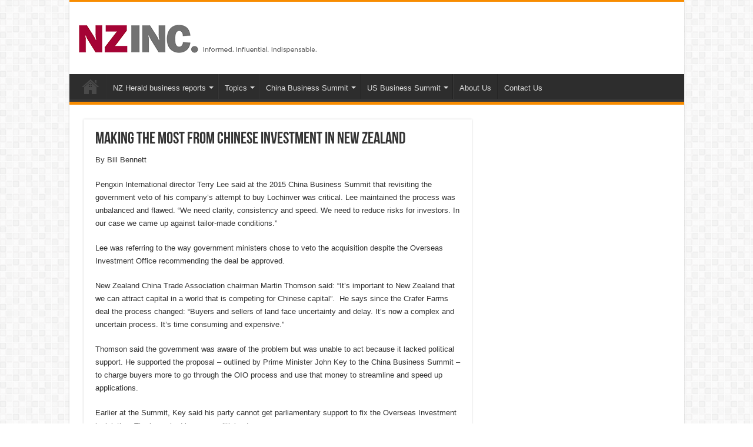

--- FILE ---
content_type: text/html; charset=UTF-8
request_url: https://newzealandinc.com/2015-news-making-the-most-from-chinese-investment/
body_size: 37637
content:
<!DOCTYPE html>
<html lang="en-GB" prefix="og: http://ogp.me/ns#">
<head>
<meta charset="UTF-8" />
<link rel="profile" href="http://gmpg.org/xfn/11" />
<link rel="pingback" href="https://newzealandinc.com/xmlrpc.php" />
<title>Making the most from Chinese investment in New Zealand &#8211; newzealandinc.com</title>
<meta name='robots' content='max-image-preview:large' />
	<style>img:is([sizes="auto" i], [sizes^="auto," i]) { contain-intrinsic-size: 3000px 1500px }</style>
	<link rel="alternate" type="application/rss+xml" title="newzealandinc.com &raquo; Feed" href="https://newzealandinc.com/feed/" />
<link rel="alternate" type="application/rss+xml" title="newzealandinc.com &raquo; Comments Feed" href="https://newzealandinc.com/comments/feed/" />
<script type="text/javascript">
/* <![CDATA[ */
window._wpemojiSettings = {"baseUrl":"https:\/\/s.w.org\/images\/core\/emoji\/16.0.1\/72x72\/","ext":".png","svgUrl":"https:\/\/s.w.org\/images\/core\/emoji\/16.0.1\/svg\/","svgExt":".svg","source":{"concatemoji":"https:\/\/newzealandinc.com\/wp-includes\/js\/wp-emoji-release.min.js"}};
/*! This file is auto-generated */
!function(s,n){var o,i,e;function c(e){try{var t={supportTests:e,timestamp:(new Date).valueOf()};sessionStorage.setItem(o,JSON.stringify(t))}catch(e){}}function p(e,t,n){e.clearRect(0,0,e.canvas.width,e.canvas.height),e.fillText(t,0,0);var t=new Uint32Array(e.getImageData(0,0,e.canvas.width,e.canvas.height).data),a=(e.clearRect(0,0,e.canvas.width,e.canvas.height),e.fillText(n,0,0),new Uint32Array(e.getImageData(0,0,e.canvas.width,e.canvas.height).data));return t.every(function(e,t){return e===a[t]})}function u(e,t){e.clearRect(0,0,e.canvas.width,e.canvas.height),e.fillText(t,0,0);for(var n=e.getImageData(16,16,1,1),a=0;a<n.data.length;a++)if(0!==n.data[a])return!1;return!0}function f(e,t,n,a){switch(t){case"flag":return n(e,"\ud83c\udff3\ufe0f\u200d\u26a7\ufe0f","\ud83c\udff3\ufe0f\u200b\u26a7\ufe0f")?!1:!n(e,"\ud83c\udde8\ud83c\uddf6","\ud83c\udde8\u200b\ud83c\uddf6")&&!n(e,"\ud83c\udff4\udb40\udc67\udb40\udc62\udb40\udc65\udb40\udc6e\udb40\udc67\udb40\udc7f","\ud83c\udff4\u200b\udb40\udc67\u200b\udb40\udc62\u200b\udb40\udc65\u200b\udb40\udc6e\u200b\udb40\udc67\u200b\udb40\udc7f");case"emoji":return!a(e,"\ud83e\udedf")}return!1}function g(e,t,n,a){var r="undefined"!=typeof WorkerGlobalScope&&self instanceof WorkerGlobalScope?new OffscreenCanvas(300,150):s.createElement("canvas"),o=r.getContext("2d",{willReadFrequently:!0}),i=(o.textBaseline="top",o.font="600 32px Arial",{});return e.forEach(function(e){i[e]=t(o,e,n,a)}),i}function t(e){var t=s.createElement("script");t.src=e,t.defer=!0,s.head.appendChild(t)}"undefined"!=typeof Promise&&(o="wpEmojiSettingsSupports",i=["flag","emoji"],n.supports={everything:!0,everythingExceptFlag:!0},e=new Promise(function(e){s.addEventListener("DOMContentLoaded",e,{once:!0})}),new Promise(function(t){var n=function(){try{var e=JSON.parse(sessionStorage.getItem(o));if("object"==typeof e&&"number"==typeof e.timestamp&&(new Date).valueOf()<e.timestamp+604800&&"object"==typeof e.supportTests)return e.supportTests}catch(e){}return null}();if(!n){if("undefined"!=typeof Worker&&"undefined"!=typeof OffscreenCanvas&&"undefined"!=typeof URL&&URL.createObjectURL&&"undefined"!=typeof Blob)try{var e="postMessage("+g.toString()+"("+[JSON.stringify(i),f.toString(),p.toString(),u.toString()].join(",")+"));",a=new Blob([e],{type:"text/javascript"}),r=new Worker(URL.createObjectURL(a),{name:"wpTestEmojiSupports"});return void(r.onmessage=function(e){c(n=e.data),r.terminate(),t(n)})}catch(e){}c(n=g(i,f,p,u))}t(n)}).then(function(e){for(var t in e)n.supports[t]=e[t],n.supports.everything=n.supports.everything&&n.supports[t],"flag"!==t&&(n.supports.everythingExceptFlag=n.supports.everythingExceptFlag&&n.supports[t]);n.supports.everythingExceptFlag=n.supports.everythingExceptFlag&&!n.supports.flag,n.DOMReady=!1,n.readyCallback=function(){n.DOMReady=!0}}).then(function(){return e}).then(function(){var e;n.supports.everything||(n.readyCallback(),(e=n.source||{}).concatemoji?t(e.concatemoji):e.wpemoji&&e.twemoji&&(t(e.twemoji),t(e.wpemoji)))}))}((window,document),window._wpemojiSettings);
/* ]]> */
</script>
<style id='wp-emoji-styles-inline-css' type='text/css'>

	img.wp-smiley, img.emoji {
		display: inline !important;
		border: none !important;
		box-shadow: none !important;
		height: 1em !important;
		width: 1em !important;
		margin: 0 0.07em !important;
		vertical-align: -0.1em !important;
		background: none !important;
		padding: 0 !important;
	}
</style>
<link rel='stylesheet' id='wp-block-library-css' href='https://newzealandinc.com/wp-includes/css/dist/block-library/style.min.css' type='text/css' media='all' />
<style id='classic-theme-styles-inline-css' type='text/css'>
/*! This file is auto-generated */
.wp-block-button__link{color:#fff;background-color:#32373c;border-radius:9999px;box-shadow:none;text-decoration:none;padding:calc(.667em + 2px) calc(1.333em + 2px);font-size:1.125em}.wp-block-file__button{background:#32373c;color:#fff;text-decoration:none}
</style>
<style id='global-styles-inline-css' type='text/css'>
:root{--wp--preset--aspect-ratio--square: 1;--wp--preset--aspect-ratio--4-3: 4/3;--wp--preset--aspect-ratio--3-4: 3/4;--wp--preset--aspect-ratio--3-2: 3/2;--wp--preset--aspect-ratio--2-3: 2/3;--wp--preset--aspect-ratio--16-9: 16/9;--wp--preset--aspect-ratio--9-16: 9/16;--wp--preset--color--black: #000000;--wp--preset--color--cyan-bluish-gray: #abb8c3;--wp--preset--color--white: #ffffff;--wp--preset--color--pale-pink: #f78da7;--wp--preset--color--vivid-red: #cf2e2e;--wp--preset--color--luminous-vivid-orange: #ff6900;--wp--preset--color--luminous-vivid-amber: #fcb900;--wp--preset--color--light-green-cyan: #7bdcb5;--wp--preset--color--vivid-green-cyan: #00d084;--wp--preset--color--pale-cyan-blue: #8ed1fc;--wp--preset--color--vivid-cyan-blue: #0693e3;--wp--preset--color--vivid-purple: #9b51e0;--wp--preset--gradient--vivid-cyan-blue-to-vivid-purple: linear-gradient(135deg,rgba(6,147,227,1) 0%,rgb(155,81,224) 100%);--wp--preset--gradient--light-green-cyan-to-vivid-green-cyan: linear-gradient(135deg,rgb(122,220,180) 0%,rgb(0,208,130) 100%);--wp--preset--gradient--luminous-vivid-amber-to-luminous-vivid-orange: linear-gradient(135deg,rgba(252,185,0,1) 0%,rgba(255,105,0,1) 100%);--wp--preset--gradient--luminous-vivid-orange-to-vivid-red: linear-gradient(135deg,rgba(255,105,0,1) 0%,rgb(207,46,46) 100%);--wp--preset--gradient--very-light-gray-to-cyan-bluish-gray: linear-gradient(135deg,rgb(238,238,238) 0%,rgb(169,184,195) 100%);--wp--preset--gradient--cool-to-warm-spectrum: linear-gradient(135deg,rgb(74,234,220) 0%,rgb(151,120,209) 20%,rgb(207,42,186) 40%,rgb(238,44,130) 60%,rgb(251,105,98) 80%,rgb(254,248,76) 100%);--wp--preset--gradient--blush-light-purple: linear-gradient(135deg,rgb(255,206,236) 0%,rgb(152,150,240) 100%);--wp--preset--gradient--blush-bordeaux: linear-gradient(135deg,rgb(254,205,165) 0%,rgb(254,45,45) 50%,rgb(107,0,62) 100%);--wp--preset--gradient--luminous-dusk: linear-gradient(135deg,rgb(255,203,112) 0%,rgb(199,81,192) 50%,rgb(65,88,208) 100%);--wp--preset--gradient--pale-ocean: linear-gradient(135deg,rgb(255,245,203) 0%,rgb(182,227,212) 50%,rgb(51,167,181) 100%);--wp--preset--gradient--electric-grass: linear-gradient(135deg,rgb(202,248,128) 0%,rgb(113,206,126) 100%);--wp--preset--gradient--midnight: linear-gradient(135deg,rgb(2,3,129) 0%,rgb(40,116,252) 100%);--wp--preset--font-size--small: 13px;--wp--preset--font-size--medium: 20px;--wp--preset--font-size--large: 36px;--wp--preset--font-size--x-large: 42px;--wp--preset--spacing--20: 0.44rem;--wp--preset--spacing--30: 0.67rem;--wp--preset--spacing--40: 1rem;--wp--preset--spacing--50: 1.5rem;--wp--preset--spacing--60: 2.25rem;--wp--preset--spacing--70: 3.38rem;--wp--preset--spacing--80: 5.06rem;--wp--preset--shadow--natural: 6px 6px 9px rgba(0, 0, 0, 0.2);--wp--preset--shadow--deep: 12px 12px 50px rgba(0, 0, 0, 0.4);--wp--preset--shadow--sharp: 6px 6px 0px rgba(0, 0, 0, 0.2);--wp--preset--shadow--outlined: 6px 6px 0px -3px rgba(255, 255, 255, 1), 6px 6px rgba(0, 0, 0, 1);--wp--preset--shadow--crisp: 6px 6px 0px rgba(0, 0, 0, 1);}:where(.is-layout-flex){gap: 0.5em;}:where(.is-layout-grid){gap: 0.5em;}body .is-layout-flex{display: flex;}.is-layout-flex{flex-wrap: wrap;align-items: center;}.is-layout-flex > :is(*, div){margin: 0;}body .is-layout-grid{display: grid;}.is-layout-grid > :is(*, div){margin: 0;}:where(.wp-block-columns.is-layout-flex){gap: 2em;}:where(.wp-block-columns.is-layout-grid){gap: 2em;}:where(.wp-block-post-template.is-layout-flex){gap: 1.25em;}:where(.wp-block-post-template.is-layout-grid){gap: 1.25em;}.has-black-color{color: var(--wp--preset--color--black) !important;}.has-cyan-bluish-gray-color{color: var(--wp--preset--color--cyan-bluish-gray) !important;}.has-white-color{color: var(--wp--preset--color--white) !important;}.has-pale-pink-color{color: var(--wp--preset--color--pale-pink) !important;}.has-vivid-red-color{color: var(--wp--preset--color--vivid-red) !important;}.has-luminous-vivid-orange-color{color: var(--wp--preset--color--luminous-vivid-orange) !important;}.has-luminous-vivid-amber-color{color: var(--wp--preset--color--luminous-vivid-amber) !important;}.has-light-green-cyan-color{color: var(--wp--preset--color--light-green-cyan) !important;}.has-vivid-green-cyan-color{color: var(--wp--preset--color--vivid-green-cyan) !important;}.has-pale-cyan-blue-color{color: var(--wp--preset--color--pale-cyan-blue) !important;}.has-vivid-cyan-blue-color{color: var(--wp--preset--color--vivid-cyan-blue) !important;}.has-vivid-purple-color{color: var(--wp--preset--color--vivid-purple) !important;}.has-black-background-color{background-color: var(--wp--preset--color--black) !important;}.has-cyan-bluish-gray-background-color{background-color: var(--wp--preset--color--cyan-bluish-gray) !important;}.has-white-background-color{background-color: var(--wp--preset--color--white) !important;}.has-pale-pink-background-color{background-color: var(--wp--preset--color--pale-pink) !important;}.has-vivid-red-background-color{background-color: var(--wp--preset--color--vivid-red) !important;}.has-luminous-vivid-orange-background-color{background-color: var(--wp--preset--color--luminous-vivid-orange) !important;}.has-luminous-vivid-amber-background-color{background-color: var(--wp--preset--color--luminous-vivid-amber) !important;}.has-light-green-cyan-background-color{background-color: var(--wp--preset--color--light-green-cyan) !important;}.has-vivid-green-cyan-background-color{background-color: var(--wp--preset--color--vivid-green-cyan) !important;}.has-pale-cyan-blue-background-color{background-color: var(--wp--preset--color--pale-cyan-blue) !important;}.has-vivid-cyan-blue-background-color{background-color: var(--wp--preset--color--vivid-cyan-blue) !important;}.has-vivid-purple-background-color{background-color: var(--wp--preset--color--vivid-purple) !important;}.has-black-border-color{border-color: var(--wp--preset--color--black) !important;}.has-cyan-bluish-gray-border-color{border-color: var(--wp--preset--color--cyan-bluish-gray) !important;}.has-white-border-color{border-color: var(--wp--preset--color--white) !important;}.has-pale-pink-border-color{border-color: var(--wp--preset--color--pale-pink) !important;}.has-vivid-red-border-color{border-color: var(--wp--preset--color--vivid-red) !important;}.has-luminous-vivid-orange-border-color{border-color: var(--wp--preset--color--luminous-vivid-orange) !important;}.has-luminous-vivid-amber-border-color{border-color: var(--wp--preset--color--luminous-vivid-amber) !important;}.has-light-green-cyan-border-color{border-color: var(--wp--preset--color--light-green-cyan) !important;}.has-vivid-green-cyan-border-color{border-color: var(--wp--preset--color--vivid-green-cyan) !important;}.has-pale-cyan-blue-border-color{border-color: var(--wp--preset--color--pale-cyan-blue) !important;}.has-vivid-cyan-blue-border-color{border-color: var(--wp--preset--color--vivid-cyan-blue) !important;}.has-vivid-purple-border-color{border-color: var(--wp--preset--color--vivid-purple) !important;}.has-vivid-cyan-blue-to-vivid-purple-gradient-background{background: var(--wp--preset--gradient--vivid-cyan-blue-to-vivid-purple) !important;}.has-light-green-cyan-to-vivid-green-cyan-gradient-background{background: var(--wp--preset--gradient--light-green-cyan-to-vivid-green-cyan) !important;}.has-luminous-vivid-amber-to-luminous-vivid-orange-gradient-background{background: var(--wp--preset--gradient--luminous-vivid-amber-to-luminous-vivid-orange) !important;}.has-luminous-vivid-orange-to-vivid-red-gradient-background{background: var(--wp--preset--gradient--luminous-vivid-orange-to-vivid-red) !important;}.has-very-light-gray-to-cyan-bluish-gray-gradient-background{background: var(--wp--preset--gradient--very-light-gray-to-cyan-bluish-gray) !important;}.has-cool-to-warm-spectrum-gradient-background{background: var(--wp--preset--gradient--cool-to-warm-spectrum) !important;}.has-blush-light-purple-gradient-background{background: var(--wp--preset--gradient--blush-light-purple) !important;}.has-blush-bordeaux-gradient-background{background: var(--wp--preset--gradient--blush-bordeaux) !important;}.has-luminous-dusk-gradient-background{background: var(--wp--preset--gradient--luminous-dusk) !important;}.has-pale-ocean-gradient-background{background: var(--wp--preset--gradient--pale-ocean) !important;}.has-electric-grass-gradient-background{background: var(--wp--preset--gradient--electric-grass) !important;}.has-midnight-gradient-background{background: var(--wp--preset--gradient--midnight) !important;}.has-small-font-size{font-size: var(--wp--preset--font-size--small) !important;}.has-medium-font-size{font-size: var(--wp--preset--font-size--medium) !important;}.has-large-font-size{font-size: var(--wp--preset--font-size--large) !important;}.has-x-large-font-size{font-size: var(--wp--preset--font-size--x-large) !important;}
:where(.wp-block-post-template.is-layout-flex){gap: 1.25em;}:where(.wp-block-post-template.is-layout-grid){gap: 1.25em;}
:where(.wp-block-columns.is-layout-flex){gap: 2em;}:where(.wp-block-columns.is-layout-grid){gap: 2em;}
:root :where(.wp-block-pullquote){font-size: 1.5em;line-height: 1.6;}
</style>
<link rel='stylesheet' id='taqyeem-style-css' href='https://newzealandinc.com/wp-content/plugins/taqyeem/style.css' type='text/css' media='all' />
<link rel='stylesheet' id='tie-style-css' href='https://newzealandinc.com/wp-content/themes/sahifa/style.css' type='text/css' media='all' />
<link rel='stylesheet' id='tie-ilightbox-skin-css' href='https://newzealandinc.com/wp-content/themes/sahifa/css/ilightbox/dark-skin/skin.css' type='text/css' media='all' />
<script type="text/javascript" src="https://newzealandinc.com/wp-includes/js/jquery/jquery.min.js" id="jquery-core-js"></script>
<script type="text/javascript" src="https://newzealandinc.com/wp-includes/js/jquery/jquery-migrate.min.js" id="jquery-migrate-js"></script>
<script type="text/javascript" src="https://newzealandinc.com/wp-content/plugins/taqyeem/js/tie.js" id="taqyeem-main-js"></script>
<link rel="https://api.w.org/" href="https://newzealandinc.com/wp-json/" /><link rel="alternate" title="JSON" type="application/json" href="https://newzealandinc.com/wp-json/wp/v2/posts/21650" /><link rel="EditURI" type="application/rsd+xml" title="RSD" href="https://newzealandinc.com/xmlrpc.php?rsd" />
<meta name="generator" content="WordPress 6.8.3" />
<link rel="canonical" href="https://newzealandinc.com/2015-news-making-the-most-from-chinese-investment/" />
<link rel='shortlink' href='https://newzealandinc.com/?p=21650' />
<link rel="alternate" title="oEmbed (JSON)" type="application/json+oembed" href="https://newzealandinc.com/wp-json/oembed/1.0/embed?url=https%3A%2F%2Fnewzealandinc.com%2F2015-news-making-the-most-from-chinese-investment%2F" />
<link rel="alternate" title="oEmbed (XML)" type="text/xml+oembed" href="https://newzealandinc.com/wp-json/oembed/1.0/embed?url=https%3A%2F%2Fnewzealandinc.com%2F2015-news-making-the-most-from-chinese-investment%2F&#038;format=xml" />
<script type='text/javascript'>
/* <![CDATA[ */
var taqyeem = {"ajaxurl":"https://newzealandinc.com/wp-admin/admin-ajax.php" , "your_rating":"Your Rating:"};
/* ]]> */
</script>

<style type="text/css" media="screen">

</style>
<link rel="shortcut icon" href="https://newzealandinc.com/wp-content/uploads/2020/04/NZInc-square.png" title="Favicon" />
<!--[if IE]>
<script type="text/javascript">jQuery(document).ready(function (){ jQuery(".menu-item").has("ul").children("a").attr("aria-haspopup", "true");});</script>
<![endif]-->
<!--[if lt IE 9]>
<script src="https://newzealandinc.com/wp-content/themes/sahifa/js/html5.js"></script>
<script src="https://newzealandinc.com/wp-content/themes/sahifa/js/selectivizr-min.js"></script>
<![endif]-->
<!--[if IE 9]>
<link rel="stylesheet" type="text/css" media="all" href="https://newzealandinc.com/wp-content/themes/sahifa/css/ie9.css" />
<![endif]-->
<!--[if IE 8]>
<link rel="stylesheet" type="text/css" media="all" href="https://newzealandinc.com/wp-content/themes/sahifa/css/ie8.css" />
<![endif]-->
<!--[if IE 7]>
<link rel="stylesheet" type="text/css" media="all" href="https://newzealandinc.com/wp-content/themes/sahifa/css/ie7.css" />
<![endif]-->


<meta name="viewport" content="width=device-width, initial-scale=1.0" />



<style type="text/css" media="screen">


</style>

		<script type="text/javascript">
			/* <![CDATA[ */
				var sf_position = '0';
				var sf_templates = "<a href=\"{search_url_escaped}\">View All Results<\/a>";
				var sf_input = '.search-live';
				jQuery(document).ready(function(){
					jQuery(sf_input).ajaxyLiveSearch({"expand":false,"searchUrl":"https:\/\/newzealandinc.com\/?s=%s","text":"Search","delay":500,"iwidth":180,"width":315,"ajaxUrl":"https:\/\/newzealandinc.com\/wp-admin\/admin-ajax.php","rtl":0});
					jQuery(".live-search_ajaxy-selective-input").keyup(function() {
						var width = jQuery(this).val().length * 8;
						if(width < 50) {
							width = 50;
						}
						jQuery(this).width(width);
					});
					jQuery(".live-search_ajaxy-selective-search").click(function() {
						jQuery(this).find(".live-search_ajaxy-selective-input").focus();
					});
					jQuery(".live-search_ajaxy-selective-close").click(function() {
						jQuery(this).parent().remove();
					});
				});
			/* ]]> */
		</script>
				<style type="text/css" id="wp-custom-css">
			.container {
     width: 100%; 
}		</style>
		</head>
<body id="top" class="wp-singular post-template-default single single-post postid-21650 single-format-standard wp-theme-sahifa">

<div class="wrapper-outer">

	<div class="background-cover"></div>

	<aside id="slide-out">

	
	
		<div id="mobile-menu" ></div>
	</aside><!-- #slide-out /-->

		<div id="wrapper" class="boxed-all">
		<div class="inner-wrapper">

		<header id="theme-header" class="theme-header">
			
		<div class="header-content">

					<a id="slide-out-open" class="slide-out-open" href="#"><span></span></a>
		
			<div class="logo" style=" margin-top:15px; margin-bottom:15px;">
			<h2>								<a title="newzealandinc.com" href="https://newzealandinc.com/">
					<img src="https://newzealandinc.com/wp-content/uploads/2020/04/nzinc-full.png" alt="newzealandinc.com"  /><strong>newzealandinc.com Informed. Influential. Indispensable.</strong>
				</a>
			</h2>			</div><!-- .logo /-->
						<div class="clear"></div>

		</div>
													<nav id="main-nav" class="fixed-enabled">
				<div class="container">

				
					<div class="main-menu"><ul id="menu-main-menu" class="menu"><li id="menu-item-21637" class="menu-item menu-item-type-custom menu-item-object-custom menu-item-home menu-item-21637"><a href="https://newzealandinc.com">Home</a></li>
<li id="menu-item-15462" class="menu-item menu-item-type-taxonomy menu-item-object-category menu-item-has-children menu-item-15462"><a href="https://newzealandinc.com/category/publications/reports/">NZ Herald business reports</a>
<ul class="sub-menu menu-sub-content">
	<li id="menu-item-22075" class="menu-item menu-item-type-taxonomy menu-item-object-category menu-item-22075"><a href="https://newzealandinc.com/category/publications/reports/">All Reports</a></li>
	<li id="menu-item-24471" class="menu-item menu-item-type-taxonomy menu-item-object-category menu-item-24471"><a href="https://newzealandinc.com/category/publications/reports/agribusiness-reports/">Agribusiness</a></li>
	<li id="menu-item-22506" class="menu-item menu-item-type-taxonomy menu-item-object-category menu-item-22506"><a href="https://newzealandinc.com/category/publications/reports/capital-markets/">Capital Markets</a></li>
	<li id="menu-item-22503" class="menu-item menu-item-type-taxonomy menu-item-object-category menu-item-22503"><a href="https://newzealandinc.com/category/publications/reports/china-business/">China Business</a></li>
	<li id="menu-item-22501" class="menu-item menu-item-type-taxonomy menu-item-object-category menu-item-22501"><a href="https://newzealandinc.com/category/publications/reports/dynamic-business/">Dynamic Business</a></li>
	<li id="menu-item-25938" class="menu-item menu-item-type-taxonomy menu-item-object-category menu-item-25938"><a href="https://newzealandinc.com/category/publications/reports/green-building/">Green Building</a></li>
	<li id="menu-item-22504" class="menu-item menu-item-type-taxonomy menu-item-object-category menu-item-22504"><a href="https://newzealandinc.com/category/publications/reports/infrastructure/">Infrastructure</a></li>
	<li id="menu-item-22074" class="menu-item menu-item-type-taxonomy menu-item-object-category menu-item-22074"><a href="https://newzealandinc.com/category/publications/reports/mood/">Mood of the Boardroom</a></li>
	<li id="menu-item-22499" class="menu-item menu-item-type-taxonomy menu-item-object-category menu-item-22499"><a href="https://newzealandinc.com/category/publications/reports/project-auckland/">Project Auckland</a></li>
</ul>
</li>
<li id="menu-item-23346" class="menu-item menu-item-type-taxonomy menu-item-object-category menu-item-has-children menu-item-23346"><a href="https://newzealandinc.com/category/topics/">Topics</a>
<ul class="sub-menu menu-sub-content">
	<li id="menu-item-23365" class="menu-item menu-item-type-taxonomy menu-item-object-category menu-item-23365"><a href="https://newzealandinc.com/category/topics/covid-19/">Covid-19</a></li>
	<li id="menu-item-23340" class="menu-item menu-item-type-taxonomy menu-item-object-category menu-item-23340"><a href="https://newzealandinc.com/category/topics/free-trade/">Trade</a></li>
	<li id="menu-item-23341" class="menu-item menu-item-type-taxonomy menu-item-object-category menu-item-23341"><a href="https://newzealandinc.com/category/regions/new-zealand/">New Zealand</a></li>
	<li id="menu-item-23342" class="menu-item menu-item-type-taxonomy menu-item-object-category menu-item-23342"><a href="https://newzealandinc.com/category/regions/china/">China</a></li>
	<li id="menu-item-23344" class="menu-item menu-item-type-taxonomy menu-item-object-category menu-item-23344"><a href="https://newzealandinc.com/category/regions/united-states/">United States</a></li>
	<li id="menu-item-23343" class="menu-item menu-item-type-taxonomy menu-item-object-category menu-item-23343"><a href="https://newzealandinc.com/category/topics/politics/">Politics</a></li>
</ul>
</li>
<li id="menu-item-24907" class="menu-item menu-item-type-custom menu-item-object-custom menu-item-has-children menu-item-24907"><a href="#">China Business Summit</a>
<ul class="sub-menu menu-sub-content">
	<li id="menu-item-26495" class="menu-item menu-item-type-custom menu-item-object-custom menu-item-26495"><a href="https://newzealandinc.com/china-business-summit-2024-accelerating-momentum/">2024: Accelerating Momentum</a></li>
	<li id="menu-item-26418" class="menu-item menu-item-type-post_type menu-item-object-post menu-item-26418"><a href="https://newzealandinc.com/china-business-summit-2023-reconnecting-with-a-changing-china/">2023: Reconnecting with a changing China</a></li>
	<li id="menu-item-26363" class="menu-item menu-item-type-post_type menu-item-object-post menu-item-26363"><a href="https://newzealandinc.com/china-business-summit-2022-a-balancing-act/">2022: A Balancing Act</a></li>
	<li id="menu-item-25908" class="menu-item menu-item-type-post_type menu-item-object-post menu-item-25908"><a href="https://newzealandinc.com/china-business-summit-2021/">2021: The New China Paradigm</a></li>
	<li id="menu-item-25597" class="menu-item menu-item-type-post_type menu-item-object-post menu-item-25597"><a href="https://newzealandinc.com/china-business-summit-2020/">2020: Covid-19 &#8211; The Recovery</a></li>
	<li id="menu-item-24912" class="menu-item menu-item-type-post_type menu-item-object-post menu-item-24912"><a href="https://newzealandinc.com/china-business-summit-2019/">2019: Sustaining the Momentum</a></li>
	<li id="menu-item-25016" class="menu-item menu-item-type-post_type menu-item-object-post menu-item-25016"><a href="https://newzealandinc.com/china-business-summit-2018/">2018: Eyes Wide Open</a></li>
	<li id="menu-item-25672" class="menu-item menu-item-type-post_type menu-item-object-post menu-item-25672"><a href="https://newzealandinc.com/2015-game-changers/">2015: Game Changers</a></li>
	<li id="menu-item-25686" class="menu-item menu-item-type-post_type menu-item-object-post menu-item-25686"><a href="https://newzealandinc.com/china-business-summit-2013/">2013: A Wake-Up Call</a></li>
	<li id="menu-item-24904" class="menu-item menu-item-type-post_type menu-item-object-page menu-item-24904"><a href="https://newzealandinc.com/china-business-summit/cbs-2012/">2012: Time to Act</a></li>
</ul>
</li>
<li id="menu-item-26112" class="menu-item menu-item-type-custom menu-item-object-custom menu-item-has-children menu-item-26112"><a href="#">US Business Summit</a>
<ul class="sub-menu menu-sub-content">
	<li id="menu-item-26543" class="menu-item menu-item-type-post_type menu-item-object-post menu-item-26543"><a href="https://newzealandinc.com/united-states-business-summit-2024-a-new-era/">2024: A new era</a></li>
	<li id="menu-item-26461" class="menu-item menu-item-type-custom menu-item-object-custom menu-item-26461"><a href="https://newzealandinc.com/united-states-business-summit-2023-accelerating-momentum/">2023: Accelerating Momentum</a></li>
	<li id="menu-item-26118" class="menu-item menu-item-type-post_type menu-item-object-post menu-item-26118"><a href="https://newzealandinc.com/us-business-summit-2022/">2022: Changing the dial</a></li>
</ul>
</li>
<li id="menu-item-15408" class="menu-item menu-item-type-post_type menu-item-object-page menu-item-15408"><a href="https://newzealandinc.com/nz-inc/about-us/">About Us</a></li>
<li id="menu-item-15417" class="menu-item menu-item-type-post_type menu-item-object-page menu-item-15417"><a href="https://newzealandinc.com/nz-inc/contact-us/">Contact Us</a></li>
</ul></div>					
					
				</div>
			</nav><!-- .main-nav /-->
					</header><!-- #header /-->

	
	
	<div id="main-content" class="container">

	
	
	
	
	
	<div class="content">

		
		
		

		
		<article class="post-listing post-21650 post type-post status-publish format-standard  category-2015-articles category-china-business-summit category-china-business-summit-news" id="the-post">
			
			<div class="post-inner">

							<h1 class="name post-title entry-title"><span itemprop="name">Making the most from Chinese investment in New Zealand</span></h1>

							
				<div class="entry">
					
					
					<p>By Bill Bennett</p>
<p>Pengxin International director Terry Lee said at the 2015 China Business Summit that revisiting the government veto of his company’s attempt to buy Lochinver was critical. Lee maintained the process was unbalanced and flawed. “We need clarity, consistency and speed. We need to reduce risks for investors. In our case we came up against tailor-made conditions.&#8221;</p>
<p>Lee was referring to the way government ministers chose to veto the acquisition despite the Overseas Investment Office recommending the deal be approved.</p>
<p>New Zealand China Trade Association chairman Martin Thomson said: “It’s important to New Zealand that we can attract capital in a world that is competing for Chinese capital”.  He says since the Crafer Farms deal the process changed: “Buyers and sellers of land face uncertainty and delay. It’s now a complex and uncertain process. It&#8217;s time consuming and expensive.”</p>
<p>Thomson said the government was aware of the problem but was unable to act because it lacked political support. He supported the proposal &#8211; outlined by Prime Minister John Key to the China Business Summit &#8211; to charge buyers more to go through the OIO process and use that money to streamline and speed up applications.</p>
<p>Earlier at the Summit, Key said his party cannot get parliamentary support to fix the Overseas Investment legislation. The issue had become politicised.</p>
<p>That politicisation is complex. NZ Herald business editor Liam Dann said while there is noise around Chinese land investment, this is not reflected in political opinion polls. However, the government decision reflected public opinion.</p>
<p>He said that going by Herald’s experience of looking at how readers click on stories, the interest was because the issue sits at the place where two hot button subjects meet. “Land and property are hot stories in New Zealand right now. China and Chinese business are also hot topics. That makes it a hot button. I wouldn’t rule out racism. Irish, German and Australian investors are not getting the same reaction”.</p>
<p>Dann said he wants to see more focus on where investment was going and less on where it was coming from. He said: “We need to turn the debate towards where we want the investment to go.”</p>
<p>Quentin Quin, (then) general manager, Capital, New Zealand Trade &amp; Enterprise echoes the point about China having alternative investment scenarios. Quin said: “We have to open our hearts more. We’re seeing significant opportunities open up around the enterprise play. There are growth companies looking for capital. For example, New Zealand could benefit from direct investment in building hotels.”</p>
<p>Quin gave the example of a $35 million investment in a defunct dairy factory in Ngatea which is packaging infant milk formula for export only and creating 130 full-time jobs.</p>
<p>“The land issue is over-cooked”, said Jeremy Gardiner, (then) chief executive, New Zealand Premium Whitebait. “We need to find the right ownership models. What do Chinese companies want? The key is security of supply. Solve that and the political issues go away”. Gardiner said there are opportunities for Chinese investment in Māori land where ownership issues make investment unattractive to traditional sources of finance such as banks.</p>
					
									</div><!-- .entry /-->


								<div class="clear"></div>
			</div><!-- .post-inner -->

			<script type="application/ld+json">{"@context":"http:\/\/schema.org","@type":"Article","dateCreated":"2015-11-11T08:26:13+13:00","datePublished":"2015-11-11T08:26:13+13:00","dateModified":"2021-01-26T12:16:51+13:00","headline":"Making the most from Chinese investment in New Zealand","name":"Making the most from Chinese investment in New Zealand","keywords":[],"url":"https:\/\/newzealandinc.com\/2015-news-making-the-most-from-chinese-investment\/","description":"By Bill Bennett Pengxin International director Terry Lee said at the 2015 China Business Summit that revisiting the government veto of his company\u2019s attempt to buy Lochinver was critical. Lee maintain","copyrightYear":"2015","publisher":{"@id":"#Publisher","@type":"Organization","name":"newzealandinc.com","logo":{"@type":"ImageObject","url":"https:\/\/newzealandinc.com\/wp-content\/uploads\/2020\/04\/nzinc-full.png"}},"sourceOrganization":{"@id":"#Publisher"},"copyrightHolder":{"@id":"#Publisher"},"mainEntityOfPage":{"@type":"WebPage","@id":"https:\/\/newzealandinc.com\/2015-news-making-the-most-from-chinese-investment\/"},"author":{"@type":"Person","name":"Staff Reporter","url":"https:\/\/newzealandinc.com\/author\/staff-reporter\/"},"articleSection":"2015 Articles,China Business Summit,China Business Summit News","articleBody":"By Bill Bennett\r\n\r\nPengxin International director Terry Lee said at the 2015 China Business Summit that revisiting the government veto of his company\u2019s attempt to buy Lochinver was critical. Lee maintained the process was unbalanced and flawed. \u201cWe need clarity, consistency and speed. We need to reduce risks for investors. In our case we came up against tailor-made conditions.\"\r\n\r\nLee was referring to the way government ministers chose to veto the acquisition despite the Overseas Investment Office recommending the deal be approved.\r\n\r\nNew Zealand China Trade Association chairman Martin Thomson said: \u201cIt\u2019s important to New Zealand that we can attract capital in a world that is competing for Chinese capital\u201d. \u00a0He says since the Crafer Farms deal the process changed: \u201cBuyers and sellers of land face uncertainty and delay. It\u2019s now a complex and uncertain process. It's time consuming and expensive.\u201d\r\n\r\nThomson said the government was aware of the problem but was unable to act because it lacked political support. He supported the proposal - outlined by Prime Minister John Key to the China Business Summit - to charge buyers more to go through the OIO process and use that money to streamline and speed up applications.\r\n\r\nEarlier at the Summit, Key said his party cannot get parliamentary support to fix the Overseas Investment legislation. The issue had become politicised.\r\n\r\nThat politicisation is complex. NZ Herald business editor Liam Dann said while there is noise around Chinese land investment, this is not reflected in political opinion polls. However, the government decision reflected public opinion.\r\n\r\nHe said that going by Herald\u2019s experience of looking at how readers click on stories, the interest was because the issue sits at the place where two hot button subjects meet. \u201cLand and property are hot stories in New Zealand right now. China and Chinese business are also hot topics. That makes it a hot button. I wouldn\u2019t rule out racism. Irish, German and Australian investors are not getting the same reaction\u201d.\r\n\r\nDann said he wants to see more focus on where investment was going and less on where it was coming from. He said: \u201cWe need to turn the debate towards where we want the investment to go.\u201d\r\n\r\nQuentin Quin, (then) general manager, Capital, New Zealand Trade &amp; Enterprise echoes the point about China having alternative investment scenarios. Quin said: \u201cWe have to open our hearts more. We\u2019re seeing significant opportunities open up around the enterprise play. There are growth companies looking for capital. For example, New Zealand could benefit from direct investment in building hotels.\u201d\r\n\r\nQuin gave the example of a $35 million investment in a\u00a0defunct dairy factory in Ngatea which is packaging infant milk formula for export only and creating 130 full-time jobs.\r\n\r\n\u201cThe land issue is over-cooked\u201d, said Jeremy Gardiner, (then) chief executive, New Zealand Premium Whitebait. \u201cWe need to find the right ownership models. What do Chinese companies want? The key is security of supply. Solve that and the political issues go away\u201d. Gardiner said there are opportunities for Chinese investment in M\u0101ori land where ownership issues make investment unattractive to traditional sources of finance such as banks."}</script>
		</article><!-- .post-listing -->
		

		
		

		
		
		
		
				
<div id="comments">


<div class="clear"></div>


</div><!-- #comments -->

	</div><!-- .content -->
<aside id="sidebar">
	<div class="theiaStickySidebar">
	</div><!-- .theiaStickySidebar /-->
</aside><!-- #sidebar /-->	<div class="clear"></div>
</div><!-- .container /-->

				
<div class="clear"></div>
<div class="footer-bottom">
	<div class="container">
		<div class="alignright">
					</div>
				
		<div class="alignleft">
					</div>
		<div class="clear"></div>
	</div><!-- .Container -->
</div><!-- .Footer bottom -->

</div><!-- .inner-Wrapper -->
</div><!-- #Wrapper -->
</div><!-- .Wrapper-outer -->
<div id="fb-root"></div>
<script type="speculationrules">
{"prefetch":[{"source":"document","where":{"and":[{"href_matches":"\/*"},{"not":{"href_matches":["\/wp-*.php","\/wp-admin\/*","\/wp-content\/uploads\/*","\/wp-content\/*","\/wp-content\/plugins\/*","\/wp-content\/themes\/sahifa\/*","\/*\\?(.+)"]}},{"not":{"selector_matches":"a[rel~=\"nofollow\"]"}},{"not":{"selector_matches":".no-prefetch, .no-prefetch a"}}]},"eagerness":"conservative"}]}
</script>
<script type="text/javascript" id="tie-scripts-js-extra">
/* <![CDATA[ */
var tie = {"mobile_menu_active":"true","mobile_menu_top":"","lightbox_all":"true","lightbox_gallery":"true","woocommerce_lightbox":"yes","lightbox_skin":"dark","lightbox_thumb":"vertical","lightbox_arrows":"","sticky_sidebar":"","is_singular":"1","reading_indicator":"","lang_no_results":"No Results","lang_results_found":"Results Found"};
/* ]]> */
</script>
<script type="text/javascript" src="https://newzealandinc.com/wp-content/themes/sahifa/js/tie-scripts.js" id="tie-scripts-js"></script>
<script type="text/javascript" src="https://newzealandinc.com/wp-content/themes/sahifa/js/ilightbox.packed.js" id="tie-ilightbox-js"></script>
<script type="text/javascript" src="https://newzealandinc.com/wp-content/themes/sahifa/js/search.js" id="tie-search-js"></script>
</body>
</html>